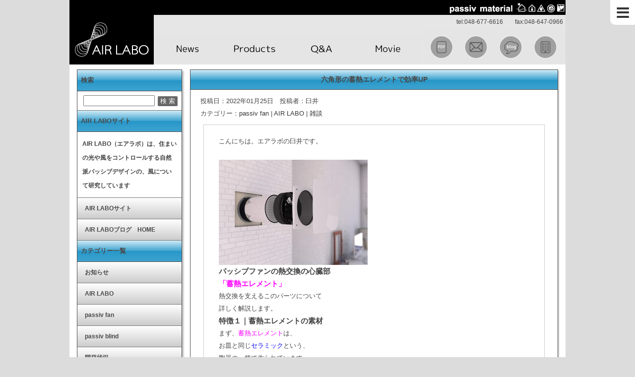

--- FILE ---
content_type: text/html; charset=UTF-8
request_url: https://air-labo.jp/blog/1741.html
body_size: 9771
content:

<!DOCTYPE html PUBLIC "-//W3C//DTD XHTML 1.0 Transitional//EN" "https://www.w3.org/TR/xhtml1/DTD/xhtml1-transitional.dtd">
<html xmlns="https://www.w3.org/1999/xhtml" lang="ja">

<head profile="https://gmpg.org/xfn/11">

<!-- Google tag (gtag.js) -->
<script async src="https://www.googletagmanager.com/gtag/js?id=G-JGF1WDHQEC"></script>
<script>
  window.dataLayer = window.dataLayer || [];
  function gtag(){dataLayer.push(arguments);}
  gtag('js', new Date());

  gtag('config', 'G-JGF1WDHQEC');
</script>

<!-- Global site tag (gtag.js) - Google Analytics -->
<script async src="https://www.googletagmanager.com/gtag/js?id=UA-15768058-12"></script>
<script>
  window.dataLayer = window.dataLayer || [];
  function gtag(){dataLayer.push(arguments);}
  gtag('js', new Date());

  gtag('config', 'UA-15768058-12');
</script>

<meta name='robots' content='max-image-preview:large' />
	<style>img:is([sizes="auto" i], [sizes^="auto," i]) { contain-intrinsic-size: 3000px 1500px }</style>
	<link rel='dns-prefetch' href='//challenges.cloudflare.com' />
<link rel="alternate" type="application/rss+xml" title="AIR LABO blog &raquo; 六角形の蓄熱エレメントで効率UP のコメントのフィード" href="//air-labo.jp/blog/1741.html/feed" />
<script type="text/javascript">
/* <![CDATA[ */
window._wpemojiSettings = {"baseUrl":"https:\/\/s.w.org\/images\/core\/emoji\/16.0.1\/72x72\/","ext":".png","svgUrl":"https:\/\/s.w.org\/images\/core\/emoji\/16.0.1\/svg\/","svgExt":".svg","source":{"concatemoji":"https:\/\/air-labo.jp\/blog\/wp-includes\/js\/wp-emoji-release.min.js?ver=6.8.3"}};
/*! This file is auto-generated */
!function(s,n){var o,i,e;function c(e){try{var t={supportTests:e,timestamp:(new Date).valueOf()};sessionStorage.setItem(o,JSON.stringify(t))}catch(e){}}function p(e,t,n){e.clearRect(0,0,e.canvas.width,e.canvas.height),e.fillText(t,0,0);var t=new Uint32Array(e.getImageData(0,0,e.canvas.width,e.canvas.height).data),a=(e.clearRect(0,0,e.canvas.width,e.canvas.height),e.fillText(n,0,0),new Uint32Array(e.getImageData(0,0,e.canvas.width,e.canvas.height).data));return t.every(function(e,t){return e===a[t]})}function u(e,t){e.clearRect(0,0,e.canvas.width,e.canvas.height),e.fillText(t,0,0);for(var n=e.getImageData(16,16,1,1),a=0;a<n.data.length;a++)if(0!==n.data[a])return!1;return!0}function f(e,t,n,a){switch(t){case"flag":return n(e,"\ud83c\udff3\ufe0f\u200d\u26a7\ufe0f","\ud83c\udff3\ufe0f\u200b\u26a7\ufe0f")?!1:!n(e,"\ud83c\udde8\ud83c\uddf6","\ud83c\udde8\u200b\ud83c\uddf6")&&!n(e,"\ud83c\udff4\udb40\udc67\udb40\udc62\udb40\udc65\udb40\udc6e\udb40\udc67\udb40\udc7f","\ud83c\udff4\u200b\udb40\udc67\u200b\udb40\udc62\u200b\udb40\udc65\u200b\udb40\udc6e\u200b\udb40\udc67\u200b\udb40\udc7f");case"emoji":return!a(e,"\ud83e\udedf")}return!1}function g(e,t,n,a){var r="undefined"!=typeof WorkerGlobalScope&&self instanceof WorkerGlobalScope?new OffscreenCanvas(300,150):s.createElement("canvas"),o=r.getContext("2d",{willReadFrequently:!0}),i=(o.textBaseline="top",o.font="600 32px Arial",{});return e.forEach(function(e){i[e]=t(o,e,n,a)}),i}function t(e){var t=s.createElement("script");t.src=e,t.defer=!0,s.head.appendChild(t)}"undefined"!=typeof Promise&&(o="wpEmojiSettingsSupports",i=["flag","emoji"],n.supports={everything:!0,everythingExceptFlag:!0},e=new Promise(function(e){s.addEventListener("DOMContentLoaded",e,{once:!0})}),new Promise(function(t){var n=function(){try{var e=JSON.parse(sessionStorage.getItem(o));if("object"==typeof e&&"number"==typeof e.timestamp&&(new Date).valueOf()<e.timestamp+604800&&"object"==typeof e.supportTests)return e.supportTests}catch(e){}return null}();if(!n){if("undefined"!=typeof Worker&&"undefined"!=typeof OffscreenCanvas&&"undefined"!=typeof URL&&URL.createObjectURL&&"undefined"!=typeof Blob)try{var e="postMessage("+g.toString()+"("+[JSON.stringify(i),f.toString(),p.toString(),u.toString()].join(",")+"));",a=new Blob([e],{type:"text/javascript"}),r=new Worker(URL.createObjectURL(a),{name:"wpTestEmojiSupports"});return void(r.onmessage=function(e){c(n=e.data),r.terminate(),t(n)})}catch(e){}c(n=g(i,f,p,u))}t(n)}).then(function(e){for(var t in e)n.supports[t]=e[t],n.supports.everything=n.supports.everything&&n.supports[t],"flag"!==t&&(n.supports.everythingExceptFlag=n.supports.everythingExceptFlag&&n.supports[t]);n.supports.everythingExceptFlag=n.supports.everythingExceptFlag&&!n.supports.flag,n.DOMReady=!1,n.readyCallback=function(){n.DOMReady=!0}}).then(function(){return e}).then(function(){var e;n.supports.everything||(n.readyCallback(),(e=n.source||{}).concatemoji?t(e.concatemoji):e.wpemoji&&e.twemoji&&(t(e.twemoji),t(e.wpemoji)))}))}((window,document),window._wpemojiSettings);
/* ]]> */
</script>
<style id='wp-emoji-styles-inline-css' type='text/css'>

	img.wp-smiley, img.emoji {
		display: inline !important;
		border: none !important;
		box-shadow: none !important;
		height: 1em !important;
		width: 1em !important;
		margin: 0 0.07em !important;
		vertical-align: -0.1em !important;
		background: none !important;
		padding: 0 !important;
	}
</style>
<link rel='stylesheet' id='wp-block-library-css' href='//air-labo.jp/blog/wp-includes/css/dist/block-library/style.min.css?ver=6.8.3' type='text/css' media='all' />
<style id='wp-block-library-inline-css' type='text/css'>
.has-text-align-justify{text-align:justify;}
</style>
<style id='classic-theme-styles-inline-css' type='text/css'>
/*! This file is auto-generated */
.wp-block-button__link{color:#fff;background-color:#32373c;border-radius:9999px;box-shadow:none;text-decoration:none;padding:calc(.667em + 2px) calc(1.333em + 2px);font-size:1.125em}.wp-block-file__button{background:#32373c;color:#fff;text-decoration:none}
</style>
<link rel='stylesheet' id='mediaelement-css' href='//air-labo.jp/blog/wp-includes/js/mediaelement/mediaelementplayer-legacy.min.css?ver=4.2.17' type='text/css' media='all' />
<link rel='stylesheet' id='wp-mediaelement-css' href='//air-labo.jp/blog/wp-includes/js/mediaelement/wp-mediaelement.min.css?ver=6.8.3' type='text/css' media='all' />
<style id='global-styles-inline-css' type='text/css'>
:root{--wp--preset--aspect-ratio--square: 1;--wp--preset--aspect-ratio--4-3: 4/3;--wp--preset--aspect-ratio--3-4: 3/4;--wp--preset--aspect-ratio--3-2: 3/2;--wp--preset--aspect-ratio--2-3: 2/3;--wp--preset--aspect-ratio--16-9: 16/9;--wp--preset--aspect-ratio--9-16: 9/16;--wp--preset--color--black: #000000;--wp--preset--color--cyan-bluish-gray: #abb8c3;--wp--preset--color--white: #ffffff;--wp--preset--color--pale-pink: #f78da7;--wp--preset--color--vivid-red: #cf2e2e;--wp--preset--color--luminous-vivid-orange: #ff6900;--wp--preset--color--luminous-vivid-amber: #fcb900;--wp--preset--color--light-green-cyan: #7bdcb5;--wp--preset--color--vivid-green-cyan: #00d084;--wp--preset--color--pale-cyan-blue: #8ed1fc;--wp--preset--color--vivid-cyan-blue: #0693e3;--wp--preset--color--vivid-purple: #9b51e0;--wp--preset--gradient--vivid-cyan-blue-to-vivid-purple: linear-gradient(135deg,rgba(6,147,227,1) 0%,rgb(155,81,224) 100%);--wp--preset--gradient--light-green-cyan-to-vivid-green-cyan: linear-gradient(135deg,rgb(122,220,180) 0%,rgb(0,208,130) 100%);--wp--preset--gradient--luminous-vivid-amber-to-luminous-vivid-orange: linear-gradient(135deg,rgba(252,185,0,1) 0%,rgba(255,105,0,1) 100%);--wp--preset--gradient--luminous-vivid-orange-to-vivid-red: linear-gradient(135deg,rgba(255,105,0,1) 0%,rgb(207,46,46) 100%);--wp--preset--gradient--very-light-gray-to-cyan-bluish-gray: linear-gradient(135deg,rgb(238,238,238) 0%,rgb(169,184,195) 100%);--wp--preset--gradient--cool-to-warm-spectrum: linear-gradient(135deg,rgb(74,234,220) 0%,rgb(151,120,209) 20%,rgb(207,42,186) 40%,rgb(238,44,130) 60%,rgb(251,105,98) 80%,rgb(254,248,76) 100%);--wp--preset--gradient--blush-light-purple: linear-gradient(135deg,rgb(255,206,236) 0%,rgb(152,150,240) 100%);--wp--preset--gradient--blush-bordeaux: linear-gradient(135deg,rgb(254,205,165) 0%,rgb(254,45,45) 50%,rgb(107,0,62) 100%);--wp--preset--gradient--luminous-dusk: linear-gradient(135deg,rgb(255,203,112) 0%,rgb(199,81,192) 50%,rgb(65,88,208) 100%);--wp--preset--gradient--pale-ocean: linear-gradient(135deg,rgb(255,245,203) 0%,rgb(182,227,212) 50%,rgb(51,167,181) 100%);--wp--preset--gradient--electric-grass: linear-gradient(135deg,rgb(202,248,128) 0%,rgb(113,206,126) 100%);--wp--preset--gradient--midnight: linear-gradient(135deg,rgb(2,3,129) 0%,rgb(40,116,252) 100%);--wp--preset--font-size--small: 13px;--wp--preset--font-size--medium: 20px;--wp--preset--font-size--large: 36px;--wp--preset--font-size--x-large: 42px;--wp--preset--spacing--20: 0.44rem;--wp--preset--spacing--30: 0.67rem;--wp--preset--spacing--40: 1rem;--wp--preset--spacing--50: 1.5rem;--wp--preset--spacing--60: 2.25rem;--wp--preset--spacing--70: 3.38rem;--wp--preset--spacing--80: 5.06rem;--wp--preset--shadow--natural: 6px 6px 9px rgba(0, 0, 0, 0.2);--wp--preset--shadow--deep: 12px 12px 50px rgba(0, 0, 0, 0.4);--wp--preset--shadow--sharp: 6px 6px 0px rgba(0, 0, 0, 0.2);--wp--preset--shadow--outlined: 6px 6px 0px -3px rgba(255, 255, 255, 1), 6px 6px rgba(0, 0, 0, 1);--wp--preset--shadow--crisp: 6px 6px 0px rgba(0, 0, 0, 1);}:where(.is-layout-flex){gap: 0.5em;}:where(.is-layout-grid){gap: 0.5em;}body .is-layout-flex{display: flex;}.is-layout-flex{flex-wrap: wrap;align-items: center;}.is-layout-flex > :is(*, div){margin: 0;}body .is-layout-grid{display: grid;}.is-layout-grid > :is(*, div){margin: 0;}:where(.wp-block-columns.is-layout-flex){gap: 2em;}:where(.wp-block-columns.is-layout-grid){gap: 2em;}:where(.wp-block-post-template.is-layout-flex){gap: 1.25em;}:where(.wp-block-post-template.is-layout-grid){gap: 1.25em;}.has-black-color{color: var(--wp--preset--color--black) !important;}.has-cyan-bluish-gray-color{color: var(--wp--preset--color--cyan-bluish-gray) !important;}.has-white-color{color: var(--wp--preset--color--white) !important;}.has-pale-pink-color{color: var(--wp--preset--color--pale-pink) !important;}.has-vivid-red-color{color: var(--wp--preset--color--vivid-red) !important;}.has-luminous-vivid-orange-color{color: var(--wp--preset--color--luminous-vivid-orange) !important;}.has-luminous-vivid-amber-color{color: var(--wp--preset--color--luminous-vivid-amber) !important;}.has-light-green-cyan-color{color: var(--wp--preset--color--light-green-cyan) !important;}.has-vivid-green-cyan-color{color: var(--wp--preset--color--vivid-green-cyan) !important;}.has-pale-cyan-blue-color{color: var(--wp--preset--color--pale-cyan-blue) !important;}.has-vivid-cyan-blue-color{color: var(--wp--preset--color--vivid-cyan-blue) !important;}.has-vivid-purple-color{color: var(--wp--preset--color--vivid-purple) !important;}.has-black-background-color{background-color: var(--wp--preset--color--black) !important;}.has-cyan-bluish-gray-background-color{background-color: var(--wp--preset--color--cyan-bluish-gray) !important;}.has-white-background-color{background-color: var(--wp--preset--color--white) !important;}.has-pale-pink-background-color{background-color: var(--wp--preset--color--pale-pink) !important;}.has-vivid-red-background-color{background-color: var(--wp--preset--color--vivid-red) !important;}.has-luminous-vivid-orange-background-color{background-color: var(--wp--preset--color--luminous-vivid-orange) !important;}.has-luminous-vivid-amber-background-color{background-color: var(--wp--preset--color--luminous-vivid-amber) !important;}.has-light-green-cyan-background-color{background-color: var(--wp--preset--color--light-green-cyan) !important;}.has-vivid-green-cyan-background-color{background-color: var(--wp--preset--color--vivid-green-cyan) !important;}.has-pale-cyan-blue-background-color{background-color: var(--wp--preset--color--pale-cyan-blue) !important;}.has-vivid-cyan-blue-background-color{background-color: var(--wp--preset--color--vivid-cyan-blue) !important;}.has-vivid-purple-background-color{background-color: var(--wp--preset--color--vivid-purple) !important;}.has-black-border-color{border-color: var(--wp--preset--color--black) !important;}.has-cyan-bluish-gray-border-color{border-color: var(--wp--preset--color--cyan-bluish-gray) !important;}.has-white-border-color{border-color: var(--wp--preset--color--white) !important;}.has-pale-pink-border-color{border-color: var(--wp--preset--color--pale-pink) !important;}.has-vivid-red-border-color{border-color: var(--wp--preset--color--vivid-red) !important;}.has-luminous-vivid-orange-border-color{border-color: var(--wp--preset--color--luminous-vivid-orange) !important;}.has-luminous-vivid-amber-border-color{border-color: var(--wp--preset--color--luminous-vivid-amber) !important;}.has-light-green-cyan-border-color{border-color: var(--wp--preset--color--light-green-cyan) !important;}.has-vivid-green-cyan-border-color{border-color: var(--wp--preset--color--vivid-green-cyan) !important;}.has-pale-cyan-blue-border-color{border-color: var(--wp--preset--color--pale-cyan-blue) !important;}.has-vivid-cyan-blue-border-color{border-color: var(--wp--preset--color--vivid-cyan-blue) !important;}.has-vivid-purple-border-color{border-color: var(--wp--preset--color--vivid-purple) !important;}.has-vivid-cyan-blue-to-vivid-purple-gradient-background{background: var(--wp--preset--gradient--vivid-cyan-blue-to-vivid-purple) !important;}.has-light-green-cyan-to-vivid-green-cyan-gradient-background{background: var(--wp--preset--gradient--light-green-cyan-to-vivid-green-cyan) !important;}.has-luminous-vivid-amber-to-luminous-vivid-orange-gradient-background{background: var(--wp--preset--gradient--luminous-vivid-amber-to-luminous-vivid-orange) !important;}.has-luminous-vivid-orange-to-vivid-red-gradient-background{background: var(--wp--preset--gradient--luminous-vivid-orange-to-vivid-red) !important;}.has-very-light-gray-to-cyan-bluish-gray-gradient-background{background: var(--wp--preset--gradient--very-light-gray-to-cyan-bluish-gray) !important;}.has-cool-to-warm-spectrum-gradient-background{background: var(--wp--preset--gradient--cool-to-warm-spectrum) !important;}.has-blush-light-purple-gradient-background{background: var(--wp--preset--gradient--blush-light-purple) !important;}.has-blush-bordeaux-gradient-background{background: var(--wp--preset--gradient--blush-bordeaux) !important;}.has-luminous-dusk-gradient-background{background: var(--wp--preset--gradient--luminous-dusk) !important;}.has-pale-ocean-gradient-background{background: var(--wp--preset--gradient--pale-ocean) !important;}.has-electric-grass-gradient-background{background: var(--wp--preset--gradient--electric-grass) !important;}.has-midnight-gradient-background{background: var(--wp--preset--gradient--midnight) !important;}.has-small-font-size{font-size: var(--wp--preset--font-size--small) !important;}.has-medium-font-size{font-size: var(--wp--preset--font-size--medium) !important;}.has-large-font-size{font-size: var(--wp--preset--font-size--large) !important;}.has-x-large-font-size{font-size: var(--wp--preset--font-size--x-large) !important;}
:where(.wp-block-post-template.is-layout-flex){gap: 1.25em;}:where(.wp-block-post-template.is-layout-grid){gap: 1.25em;}
:where(.wp-block-columns.is-layout-flex){gap: 2em;}:where(.wp-block-columns.is-layout-grid){gap: 2em;}
:root :where(.wp-block-pullquote){font-size: 1.5em;line-height: 1.6;}
</style>
<link rel='stylesheet' id='contact-form-7-css' href='//air-labo.jp/blog/wp-content/plugins/contact-form-7/includes/css/styles.css?ver=6.1.2' type='text/css' media='all' />
<link rel='stylesheet' id='social-logos-css' href='//air-labo.jp/blog/wp-content/plugins/jetpack/_inc/social-logos/social-logos.min.css?ver=10.4.2' type='text/css' media='all' />
<link rel='stylesheet' id='jetpack_css-css' href='//air-labo.jp/blog/wp-content/plugins/jetpack/css/jetpack.css?ver=10.4.2' type='text/css' media='all' />
<link rel="//api.w.org/" href="//air-labo.jp/blog/wp-json/" /><link rel="alternate" title="JSON" type="application/json" href="//air-labo.jp/blog/wp-json/wp/v2/posts/1741" /><link rel="EditURI" type="application/rsd+xml" title="RSD" href="//air-labo.jp/blog/xmlrpc.php?rsd" />
<meta name="generator" content="WordPress 6.8.3" />
<link rel="canonical" href="//air-labo.jp/blog/1741.html" />
<link rel='shortlink' href='//air-labo.jp/blog/?p=1741' />
<link rel="alternate" title="oEmbed (JSON)" type="application/json+oembed" href="//air-labo.jp/blog/wp-json/oembed/1.0/embed?url=https%3A%2F%2Fair-labo.jp%2Fblog%2F1741.html" />
<link rel="alternate" title="oEmbed (XML)" type="text/xml+oembed" href="//air-labo.jp/blog/wp-json/oembed/1.0/embed?url=https%3A%2F%2Fair-labo.jp%2Fblog%2F1741.html&#038;format=xml" />
<style type="text/css">.recentcomments a{display:inline !important;padding:0 !important;margin:0 !important;}</style><style type="text/css">.broken_link, a.broken_link {
	text-decoration: line-through;
}</style>
<!-- Jetpack Open Graph Tags -->
<meta property="og:type" content="article" />
<meta property="og:title" content="六角形の蓄熱エレメントで効率UP" />
<meta property="og:url" content="//air-labo.jp/blog/1741.html" />
<meta property="og:description" content="こんにちは。エアラボの臼井です。 &nbsp; パッシブファンの熱交換の心臓部 「蓄熱エレメント」 熱交換を支&hellip;" />
<meta property="article:published_time" content="2022-01-25T01:00:52+00:00" />
<meta property="article:modified_time" content="2022-01-24T15:45:44+00:00" />
<meta property="og:site_name" content="AIR LABO blog" />
<meta property="og:image" content="//air-labo.jp/blog/wp-content/uploads/2021/12/TOP_maintenance_passivFan-300x212.jpg" />
<meta property="og:image:width" content="300" />
<meta property="og:image:height" content="212" />
<meta property="og:image:alt" content="" />
<meta property="og:locale" content="ja_JP" />
<meta name="twitter:text:title" content="六角形の蓄熱エレメントで効率UP" />
<meta name="twitter:image" content="//air-labo.jp/blog/wp-content/uploads/2021/12/TOP_maintenance_passivFan-300x212.jpg?w=640" />
<meta name="twitter:card" content="summary_large_image" />

<!-- End Jetpack Open Graph Tags -->

<meta http-equiv="Content-Type" content="text/html; charset=UTF-8" />	
<meta name="viewport" content="width=device-width, initial-scale=1.0" />
<meta name="referrer" content="no-referrer-when-downgrade"/>


<title>六角形の蓄熱エレメントで効率UP | AIR LABO blog</title>
<meta property="og:title" content="六角形の蓄熱エレメントで効率UP | AIR LABO blog" /> 
<meta property="og:description" content="こんにちは。エアラボの臼井です。

&nbsp;


パッシブファンの熱交換の心臓部
「蓄熱エレメント」
熱交換を支えるこのパーツについて

詳しく解説します。

特徴１｜蓄熱エ" /> 
<meta name="description" content="こんにちは。エアラボの臼井です。

&nbsp;


パッシブファンの熱交換の心臓部
「蓄熱エレメント」
熱交換を支えるこのパーツについて

詳しく解説します。

特徴１｜蓄熱エ" />
<meta name="keyword" content="passiv fan,AIR LABO,雑談,外商二課 臼井" />


<meta property="og:site_name" content="AIR LABO blog" />
<meta property="og:url" content="https://air-labo.jp/blog/1741.html" />
<meta property="og:type" content="article" />
<meta property="og:locale" content="ja_JP" />

<link rel="pingback" href="https://air-labo.jp/blog/xmlrpc.php" />
<link rel="stylesheet" href="https://air-labo.jp/blog/wp-content/themes/airlabo_blog/style.css" type="text/css" />
<link rel="stylesheet" href="https://air-labo.jp/blog/wp-content/themes/airlabo_blog/style-contents.css" type="text/css" />


<!-- google+ -->
<script src="https://apis.google.com/js/platform.js" async defer>
  {lang: 'ja'}
</script>

</head>

<body>
<a name="top"></a>
<div id="all" class="clearfix">

<!--header-->
<div id="header" class="clearfix">
<div class="top">
<div class="logo1" title="AIR LABO（エアラボ）は、住まいの光や風をコントロールする自然派パッシブデザインの、風について研究しています。"><h1>【AIR LABO】は熱交換換気システム・外付けブラインドで省エネ、自然派パッシブデザインを実現します</h1></div>

<div class="top-menu clearfix">

<div class="left">
<a href="https://air-labo.jp/" title="AIR LABO（エアラボ）"></a>
</div>

<div class="center">
<ul class="clearfix">
<li class="h-menu-1" title="ニュース"><a href="https://air-labo.jp/index.html#news"></a></li>
<li class="h-menu-2" title="Products"><a href="https://air-labo.jp/products/passiv-fan.html"></a></li>
<li class="h-menu-3" title="Q&A"><a href="https://air-labo.jp/qa/qa.html"></a></li>
<li class="h-menu-4" title="movie"><a href="https://air-labo.jp/movie/movie.html"></a></li>

</ul>
</div>

<div class="right">
<div class="tel clearfix">tel:048-677-6616　　fax:048-647-0966</div>
<ul class="clearfix">
<li class="h-menu-1r" title="カタログダウンロード"><a href="https://air-labo.jp/blog/dl"></a></li>
<li class="h-menu-2r" title="問合せ"><a href="https://air-labo.jp/blog/form1?refererurl=https://air-labo.jp/blog/1741.html"></a></li>
<li class="h-menu-3r" title="ブログ"><a href="https://air-labo.jp/blog/"></a></li>
<li class="h-menu-4r" title="会社概要"><a href="https://air-labo.jp/about/company.html"></a></li>
</ul>
</div>
</div>
</div>

<!--end header--></div>



<div id="contents" class="clearfix">

<div id="post">

<div class="main clearfix">

<h2 class="post-title"><span>六角形の蓄熱エレメントで効率UP</span></h2>
<div class="post-info">投稿日：2022年01月25日　投稿者：臼井<br>
カテゴリー：<a href="https://air-labo.jp/blog/category/air-labo/passiv-fan" rel="category tag">passiv fan</a> | <a href="https://air-labo.jp/blog/category/air-labo" rel="category tag">AIR LABO</a> | <a href="https://air-labo.jp/blog/category/etc" rel="category tag">雑談</a><br />
</div>

<div class="post-text">
<div class="text-box clearfix">
<p>こんにちは。エアラボの臼井です。</p>
<p>&nbsp;</p>
<p><a href="https://air-labo.jp/blog/wp-content/uploads/2021/12/TOP_maintenance_passivFan.jpg"><img fetchpriority="high" decoding="async" class="alignnone size-medium wp-image-1727" src="https://air-labo.jp/blog/wp-content/uploads/2021/12/TOP_maintenance_passivFan-300x212.jpg" alt="" width="300" height="212" srcset="https://air-labo.jp/blog/wp-content/uploads/2021/12/TOP_maintenance_passivFan-300x212.jpg 300w, https://air-labo.jp/blog/wp-content/uploads/2021/12/TOP_maintenance_passivFan-768x543.jpg 768w, https://air-labo.jp/blog/wp-content/uploads/2021/12/TOP_maintenance_passivFan.jpg 1024w" sizes="(max-width: 300px) 100vw, 300px" /></a></p>
<h3>パッシブファンの熱交換の心臓部</h3>
<h3><span style="color: #ff00ff"><strong>「蓄熱エレメント」</strong></span></h3>
<p>熱交換を支えるこのパーツについて</p>
<p>詳しく解説します。</p>
<h3></h3>
<h3>特徴１｜蓄熱エレメントの素材</h3>
<p>まず、<span style="color: #ff00ff">蓄熱エレメント</span>は、</p>
<p>お皿と同じ<span style="color: #0000ff">セラミック</span>という、</p>
<p>陶器の一種で作られています。</p>
<p><a href="https://air-labo.jp/blog/wp-content/uploads/2022/01/air-labo_hex02.png"><img decoding="async" class="alignnone size-full wp-image-1743" src="https://air-labo.jp/blog/wp-content/uploads/2022/01/air-labo_hex02.png" alt="" width="222" height="186" /></a></p>
<p>その為、<span style="color: #ff00ff"><strong>水に浸して丸洗いできる！</strong></span></p>
<p>という利点があります。</p>
<p>&nbsp;</p>
<p>▽▽▽蓄熱エレメント水洗いの様子▽▽▽</p>
<p><iframe title="ダクトレス熱交換換気システム passiv Fan ｜ メンテナンス" width="1100" height="619" src="https://www.youtube.com/embed/ap3WLGhn_Y8?feature=oembed" frameborder="0" allow="accelerometer; autoplay; clipboard-write; encrypted-media; gyroscope; picture-in-picture" allowfullscreen></iframe></p>
<p>&nbsp;</p>
<p><span style="text-decoration: underline"><strong>一般的な</strong><strong>熱交換素子</strong></span>の素材は、</p>
<p><span style="text-decoration: underline"><strong>紙製</strong></span>ですから、</p>
<p>水洗いはできませんし、</p>
<p>寿命が来たら、交換するしかありません。</p>
<p>&nbsp;</p>
<p>セラミック製の蓄熱エレメントは、</p>
<p>割らない限り、</p>
<p><span style="color: #ff00ff"><strong>永久に使えるという利点</strong></span>もあります！</p>
<p>&nbsp;</p>
<p>&nbsp;</p>
<h3><strong>特徴2｜ハニカム構造で頑丈！</strong></h3>
<p>&nbsp;</p>
<p>お皿と同じで高い所から落とすとパリーンと</p>
<p>割れてしまうのではないかと心配される方も</p>
<p>いらっしゃると思いますが、</p>
<p><span style="color: #ff00ff"><strong>実は、そう簡単に割れません。</strong></span></p>
<p>&nbsp;</p>
<p>蓄熱エレメントの全体が</p>
<p><span style="text-decoration: underline"><strong>衝撃から守る保護用のスポンジ</strong></span>で覆われ、</p>
<p>外から内へ伝わる衝撃を吸収します。</p>
<p>&nbsp;</p>
<p>過去に何万個と出荷しており、</p>
<p>中には輸送中に欠けてしまうものもありますが、</p>
<p><span style="color: #ff00ff"><strong>完全に割れてしまったものはありません。</strong></span></p>
<p>&nbsp;</p>
<p>私も掃除で引っ張り出した時に</p>
<p>落としてしまった事がありますが、</p>
<p>割れて使えなくなった事は1度もありません。</p>
<p>&nbsp;</p>
<p><a href="https://air-labo.jp/blog/wp-content/uploads/2021/12/05_maintenance_passivFan.jpg"><img loading="lazy" decoding="async" class="alignnone size-medium wp-image-1731" src="https://air-labo.jp/blog/wp-content/uploads/2021/12/05_maintenance_passivFan-223x300.jpg" alt="" width="223" height="300" srcset="https://air-labo.jp/blog/wp-content/uploads/2021/12/05_maintenance_passivFan-223x300.jpg 223w, https://air-labo.jp/blog/wp-content/uploads/2021/12/05_maintenance_passivFan.jpg 360w" sizes="auto, (max-width: 223px) 100vw, 223px" /></a> <a href="https://air-labo.jp/blog/wp-content/uploads/2021/12/06_maintenance_passivFan.jpg"><img loading="lazy" decoding="async" class="alignnone size-medium wp-image-1732" src="https://air-labo.jp/blog/wp-content/uploads/2021/12/06_maintenance_passivFan-224x300.jpg" alt="" width="224" height="300" srcset="https://air-labo.jp/blog/wp-content/uploads/2021/12/06_maintenance_passivFan-224x300.jpg 224w, https://air-labo.jp/blog/wp-content/uploads/2021/12/06_maintenance_passivFan.jpg 363w" sizes="auto, (max-width: 224px) 100vw, 224px" /></a></p>
<p>&nbsp;</p>
<h3>特徴3｜六角断面で熱を素早く伝え、換気効率UP</h3>
<p>&nbsp;</p>
<p>旧仕様の蓄熱エレメントは、</p>
<p>上の写真のとおり四角い断面でした。</p>
<p>&nbsp;</p>
<p>ですが、現在のパッシブファンは</p>
<p>下図のような<span style="text-decoration: underline"><strong>6角断面</strong></span>のものを採用しています。</p>
<p>&nbsp;</p>
<div id="attachment_1742" style="width: 310px" class="wp-caption alignnone"><a href="https://air-labo.jp/blog/wp-content/uploads/2022/01/air-labo_hex01.png"><img loading="lazy" decoding="async" aria-describedby="caption-attachment-1742" class="wp-image-1742 size-medium" src="https://air-labo.jp/blog/wp-content/uploads/2022/01/air-labo_hex01-300x126.png" alt="左図：旧仕様の正方形断面構造　右図：現行仕様の六角断面構造" width="300" height="126" srcset="https://air-labo.jp/blog/wp-content/uploads/2022/01/air-labo_hex01-300x126.png 300w, https://air-labo.jp/blog/wp-content/uploads/2022/01/air-labo_hex01-768x323.png 768w, https://air-labo.jp/blog/wp-content/uploads/2022/01/air-labo_hex01.png 796w" sizes="auto, (max-width: 300px) 100vw, 300px" /></a><p id="caption-attachment-1742" class="wp-caption-text">左図：旧仕様の正方形断面構造　右図：現行仕様の六角断面構造</p></div>
<p>&nbsp;</p>
<p>蓄熱エレメントの内部を空気が通り抜ける時に、</p>
<p><span style="color: #ff00ff">空気が触れる面積が大きい</span>方が、</p>
<p>熱の伝わりは良くになります。</p>
<p>&nbsp;</p>
<p>また、断面も丸に近い方が、</p>
<p><span style="color: #ff00ff">空気の抵抗も少なく</span>なりますから</p>
<p>風量のUPが期待できます。</p>
<p>&nbsp;</p>
<p>その為、従来の正方形断面よりも、</p>
<p>六角の方が、温度効率も、</p>
<p>風量も改善されているのです。</p>
<p>&nbsp;</p>
<p>&nbsp;</p>
<p>以上が、蓄熱エレメントの特徴です。</p>
<p>&nbsp;</p>
<p>従来の第一種換気システムにはない</p>
<p><span style="color: #ff00ff">セラミック製</span>のハニカム構造の素子は、</p>
<p>ユニークな方法で換気する</p>
<h4><span style="text-decoration: underline"><strong><span style="color: #ff00ff;text-decoration: underline">交互給排型熱交換換気システムの最大の特徴</span></strong></span>です。</h4>
<p>&nbsp;</p>
<p>passiv Fan（パッシブファン）の蓄熱エレメントには、</p>
<p>長さ125㎜と、長さ150㎜の<strong><span style="text-decoration: underline">2種類のサイズ</span></strong>を用意しております。</p>
<p>&nbsp;</p>
<p><span style="color: #0000ff"><strong>リフォーム、新築</strong></span>等、</p>
<p>使用される建築の外壁構造や、使用用途によって、</p>
<p>柔軟な使い分けができるように、</p>
<p>数種類のパーツを持って、</p>
<p>カスタマイズが可能な換気システムとなっております。</p>
<p>&nbsp;</p>
<p>是非、お気軽にお問い合わせくださいませ。</p>
<p>&nbsp;</p>
<p>エアラボ　臼井</p>
<p>—————————————————————————————————————————-</p>
<p>エアラボはpassiv Fan（パッシブファン）のメーカーです。</p>
<p>私たちのブログでは住まいの</p>
<p>空気質・温熱環境・換気・空調に関する情報を発信しています！</p>
<p><a href="https://air-labo.jp/">ホームページ</a>も是非ご覧ください♪</p>
<p>—————————————————————————————————————————-</p>
<p>〇商品、ブログに関するお問合せ先</p>
<p>TEL：048-677-6616　｜　FAX：048-647-0966</p>
<p>メールでのお問い合わせは<a href="https://ok-kenzai.sakura.ne.jp/ssl/air-labo/contact.html" class="broken_link">こちら</a>！</p>
</div>
</div><!-- post-text end -->

<a href="https://air-labo.jp/blog/form1?refererurl=https://air-labo.jp/blog/1741.html" class="form">お問い合わせはこちら</a>

<div class="post-text clearfix">
<div class="sharedaddy sd-sharing-enabled"><div class="robots-nocontent sd-block sd-social sd-social-icon-text sd-sharing"><h3 class="sd-title">SNS共有:</h3><div class="sd-content"><ul><li class="share-facebook"><a rel="nofollow noopener noreferrer" data-shared="sharing-facebook-1741" class="share-facebook sd-button share-icon" href="https://air-labo.jp/blog/1741.html?share=facebook" target="_blank" title="Facebook で共有するにはクリックしてください"><span>Facebook</span></a></li><li class="share-twitter"><a rel="nofollow noopener noreferrer" data-shared="sharing-twitter-1741" class="share-twitter sd-button share-icon" href="https://air-labo.jp/blog/1741.html?share=twitter" target="_blank" title="クリックして Twitter で共有"><span>Twitter</span></a></li><li class="share-pinterest"><a rel="nofollow noopener noreferrer" data-shared="sharing-pinterest-1741" class="share-pinterest sd-button share-icon" href="https://air-labo.jp/blog/1741.html?share=pinterest" target="_blank" title="クリックして Pinterest で共有"><span>Pinterest</span></a></li><li class="share-linkedin"><a rel="nofollow noopener noreferrer" data-shared="sharing-linkedin-1741" class="share-linkedin sd-button share-icon" href="https://air-labo.jp/blog/1741.html?share=linkedin" target="_blank" title="クリックして LinkedIn で共有"><span>LinkedIn</span></a></li><li class="share-end"></li></ul></div></div></div></div><!-- post-text end -->

<div class="post-info">
&laquo; <a href="https://air-labo.jp/blog/1758.html" rel="prev">熱交換素子の選び方について</a>　｜　<a href="https://air-labo.jp/blog/1746.html" rel="next">換気しながらPM2.5は防げるのか　passv Fan</a> &raquo;</div>

</div><!-- main end -->
</div><!-- post end -->
<input id="menu-cb" type="checkbox" value="off">
<label id="menu-icon" for="menu-cb">≡</label>
<label id="menu-background" for="menu-cb"></label>
<div id="ham-menu">

<div id="side">

<h2 class="side-title">検索</h2>
<ul class="side-in-menu">
<li><div class="searchbox">
<form method="get" action="https://air-labo.jp/blog">
<input type="text" name="s" id="s"><input type="submit" value="検 索">
</form>

</div><!-- searchbox end --></li>
</ul>

<h2 class="side-title">AIR LABOサイト</h2>
<ul class="side-in-menu">
<li style="padding:10px;">AIR LABO（エアラボ）は、住まいの光や風をコントロールする自然派パッシブデザインの、風について研究しています</li>
<li><a href="https://air-labo.jp/" target="_blank">AIR LABOサイト</a></li>
<li><a href="https://air-labo.jp/blog/">AIR LABOブログ　HOME</a></li>
</ul>

<div class="side-in-menu2">
<h2 class="side-title">カテゴリー一覧</h2>
<ul>
	<li class="cat-item cat-item-126"><a href="https://air-labo.jp/blog/category/info">お知らせ</a>
</li>
	<li class="cat-item cat-item-5"><a href="https://air-labo.jp/blog/category/air-labo">AIR LABO</a>
<ul class='children'>
	<li class="cat-item cat-item-7"><a href="https://air-labo.jp/blog/category/air-labo/passiv-fan">passiv fan</a>
</li>
	<li class="cat-item cat-item-6"><a href="https://air-labo.jp/blog/category/air-labo/passiv-blind">passiv blind</a>
</li>
	<li class="cat-item cat-item-3"><a href="https://air-labo.jp/blog/category/air-labo/kaihatu">開発状況</a>
</li>
</ul>
</li>
	<li class="cat-item cat-item-4"><a href="https://air-labo.jp/blog/category/business-log">営業日誌</a>
</li>
	<li class="cat-item cat-item-2"><a href="https://air-labo.jp/blog/category/jirei">施工事例</a>
</li>
</ul>
</div>

<h2 class="side-title">OK-DEPOTブログリンク</h2>
<ul class="side-in-menu">
<li><a href="https://www.ok-depot.jp/blog/" target="_blank">OK-DEPOT blog</a></li>
<li><a href="https://em-k.jp/blog/" target="_blank">EM珪藻土 blog</a></li>
<li><a href="https://em-shikkui.jp/blog/" target="_blank">EM漆喰 blog</a></li>
<li><a href="https://lohascoat.jp/blog/" target="_blank">LOHAS COAT blog</a></li>
<li><a href="https://em-cell.jp/blog/" target="_blank">EMセルロースファイバー blog</a></li>
<li><a href="https://lohasoil.jp/blog/" target="_blank">LOHAS OIL blog</a></li>
<li><a href="https://passiv-blind.jp/blog/" target="_blank">passiv blind blog</a></li>
<li><a href="https://passiv-window.jp/blog/" target="_blank">passiv window blog</a></li>
</ul>

<h2 class="side-title">OK-DEPOT建材サイトリンク</h2>
<ul class="side-in-menu">
<li><a href="https://em-k.jp/" target="_blank">EM珪藻土サイト</a></li>
<li><a href="https://em-shikkui.jp/index.html" target="_blank">EM漆喰サイト</a></li>
<li><a href="https://lohascoat.jp/" target="_blank">ロハスコートサイト</a></li>
<li><a href="https://lohasoil.jp/" target="_blank">LOHAS OILサイト</a></li>
<li><a href="https://em-cell.jp/" target="_blank">EMセルロースファイバーサイト</a></li>
<li><a href="https://passiv-blind.jp/" target="_blank">passiv blindサイト</a></li>
<li><a href="https://passiv-window.jp/" target="_blank">passiv windowサイト</a></li>
</ul>

<h2 class="side-title">AIR LABO blogお問い合わせ</h2>
<ul class="side-in-menu">
<li>
<a href="https://air-labo.jp/blog/form1?refererurl=https://air-labo.jp/blog/1741.html">お問い合わせはこちら</a>
</li>
</ul>

</div><!-- side end -->
</div><!-- ham end -->



</div><!-- contents end -->

<!-- analysis start -->
<input id="analysis_title" type="hidden" value="六角形の蓄熱エレメントで効率UP" />
<input id="analysis_owner" type="hidden" value="外商二課 臼井" />
<input id="analysis_date" type="hidden" value="2022-01-25 10:00:52" />

<script type="text/javascript" src="https://www.ok-depot.jp/analysis/analysis.js?q=1769351406"></script>
<!-- analysis end -->

<!--footer-->
<div id="footer"  class="clearfix">

<a href="https://www.ok-depot.jp/" target="_blank" class="footer-logo clearfix" title="住設・建材のOK-DEPOT"></a>
<div class="site-copy">
Copyright <a href="https://www.ok-depot.jp/">OK-DEPOT</a> All Rights Reserved.
</div>
</div>

</div><!-- all end -->

<script type="text/javascript">var Kairos3Tracker="okdepot";</script><script type="text/javascript" charset="utf-8" src="//c.k3r.jp"></script>

</body>
</html>




--- FILE ---
content_type: text/css
request_url: https://air-labo.jp/blog/wp-content/themes/airlabo_blog/style.css
body_size: 2843
content:
/*  
 * Theme Name: airlabo_blog
 * Author: OK-DEPOT
 * Author URI: https://air-labo.jp/blog
 * okdepot_t WordPress Theme, Copyright 2015 OK-DEPOT OKUTA co.,ltd
*/

/* 初期化 */

@charset "utf-8";

* { margin: 0; padding: 0; }
iframe { width: 100%; max-width: 100%; height: 400px; max-height: 400px; padding: 5px; display: block; }

@media screen and (max-width:768px){
img{
max-width: 96%;
height: auto;
width /***/:auto;
}
body{
background-color: #FFF!important;
font-size: 85%!important;
max-width: 100%;
}
iframe { height: 200px!important; max-height: 200px!important; }
#all {
width: 100%!important;
}
#header{
width: 100%!important;
height: auto!important;
}
#header .top{
width: 100%!important;
}
#header .top-menu{
width: 100%!important;
min-width: auto!important;
height: 100px!important;
}
#header .logo1{
width: 100%!important;
height: 30px;
background-size: contain;
background-image: url(img/top-logo-01a.gif);
background-repeat: no-repeat;
background-attachment: fixed;
background-position: right top;
}
#header h1{
display:none!important;
}
#header .top-menu .left{
width: 50%!important;
max-width: 180px!important;
height: 100px;
float: left;
background-image: url(img/top-logo-02.gif);
background-size: contain;
background-repeat: no-repeat;
background-color: #000;
}
#header .top-menu .left a{
width: 100%!important;
height: 100px;
display: block;
}
#header .top-menu .center{
width: 50%!important;
height: 100px!important;
float: left!important;
}
#header .top-menu .center ul{
width: 100%!important;
}
#header .top-menu .center ul li{
list-style: none;
width: 100%!important;
max-width: 135px!important;
height: 60px;
float: left!important;
}
#header .top-menu .center ul li a{
width: 100%!important;
max-width: 100%!important;
height: 60px!important;
display: block!important;
}
#header .top-menu .center .h-menu-1{
display:none!important;
}
#header .top-menu .center .h-menu-1 a{
display:none!important;
}
#header .top-menu .center .h-menu-2{
display:none!important;
}
#header .top-menu .center .h-menu-2 a{
display:none!important;
}
#header .top-menu .center .h-menu-3{
display:none!important;
}
#header .top-menu .center .h-menu-3 a{
display:none!important;
}
#header .top-menu .center .h-menu-4{
display:none!important;
}
#header .top-menu .center .h-menu-4 a{
display:none!important;
}
#header .top-menu .right{
display:none!important;
}
#footer{
margin-top: 10px!important;
width: 100%!important;
min-width: auto!important;
}
#footer .footer-a li{
display: none!important;}

#footer .footer-b li{
display: none!important;}

#footer .footer-logo{
width: 100%!important;
min-width: auto!important;
}
.footer-menu-in{
display: none!important;}

.side-box{
width: 230px!important;
}
#ham-menu {
    background-color: #fff; /*メニュー背景色*/
    box-sizing: border-box;
    height: 100%;
    padding: 10px 40px; /*メニュー内左右上下余白*/
    position: fixed;
    right: -300px; /*メニュー横幅 width と合わせる*/
    top: 0;
    transition: transform 0.3s linear 0s; /*0.3s はアニメーションにかかる時間*/
    width: 300px; /*メニュー横幅*/
    z-index: 1000;
    overflow:scroll;
}
#menu-background {
    background-color: #333; /*黒背景*/
    display: block;
    height: 100%;
    opacity: 0;
    position: fixed;
    right: 0;
    top: 0;
    transition: all 0.3s linear 0s; /*0.3s はアニメーションにかかる時間*/
    width: 100%;
    z-index: -1;
}
#menu-cb:checked ~ #ham-menu,
#menu-cb:checked ~ #menu-icon {
    transform: translate(-300px); /*メニュー本体横幅 width と合わせる*/
}

#menu-cb:checked ~ #menu-background {
    opacity: 0.5;
    z-index: 999;
}
#contents-in-menu a{
width: 90%!important;
}
}

#menu-icon {
    background-color: #fff; /*アイコン部分背景色*/
    border-radius: 0 0 0 10px; /*左下角丸*/
    color: #333; /*アイコン（フォント）色*/
    cursor: pointer;
    display: block;
    font-size: 50px; /*アイコン（フォント）サイズ*/
    height: 50px; /*アイコン縦高さ*/
    line-height: 50px; /*縦位置中央化*/
    position: fixed;
    right: 0;
    text-align: center;
    top: 0;
    width: 50px; /*アイコン横幅*/
    transition: all 0.3s linear 0s; /*0.3s はアニメーションにかかる時間*/
    z-index: 1000;
}
#menu-cb {
    display: none; /*チェックボックス本体は消しておく*/
}

body {
background-color: #dcdcdc;
font-family:Verdana, 'ヒラギノ角ゴ Pro W3','Hiragino Kaku Gothic Pro','メイリオ',Meiryo,'ＭＳ Ｐゴシック',sans-serif;
font-size: 90%;
color: #434343;
line-height: 200%;
line-break: strict;
word-break: nomal;
margin: 0; padding: 0;
-moz-transition: 0.3s linear;
-webkit-transition: 0.3s linear;
transition: 0.3s linear;
}

/* Link Color */

a {
color: #333;
text-decoration:none;
-moz-transition: 0.3s linear;
-webkit-transition: 0.3s linear;
transition: 0.3s linear;
}
a:hover {
color: brown;
-moz-transition: 0.3s linear;
-webkit-transition: 0.3s linear;
transition: 0.3s linear;
}
li:hover {
-moz-transition: 0.3s linear;
-webkit-transition: 0.3s linear;
transition: 0.3s linear;
}

/* clearfix */

.clear {
clear:both; 
font-size:1px;
color:#ffffff;
}
.clearfix { display: inline-block; zoom: 1; }
.clearfix { display: block; }
.clearfix:after {
content: ".";
display: block;
clear: both;
height: 0;
line-height:0;
font-size: 0;
visibility: hidden;
}

/* all */

#all {
width: 1000px; margin: 0 auto;
}

/* head-menu */

#header{
width: 100%;
background-color: #dcdcdc;
}

#header .top{
margin: 0 auto;
width: 1000px;
background-color: #000000;
}

#header .top-menu{
margin: 0 auto;
width: 100%; height: 100px;
background-color: #e6e6e6;
}

#header .logo1{
margin: 0 auto;
width: 100%; height: 30px;
background: url(img/top-logo-01a.gif) no-repeat right top;
}

#header h1{
font-size: 8pt; color: #000000;}

#header .top-menu .left{
margin: 0 auto;
width: 170px; height: 100px;
float: left;
background-image: url(img/top-logo-02.gif);
}

#header .top-menu .left a{
width: 170px; height: 100px;
display: block;
}

#header .top-menu .center{
margin: 0 auto;
width: 540px; height: 100px;
float: left;
}

#header .top-menu .center ul{
margin-top: 40px;
}

#header .top-menu .center ul li{
list-style: none; width: 135px; height: 60px;
float: left;
}

#header .top-menu .center ul li a{
width: 135px; height: 60px;
display: block;
}

#header .top-menu .center .h-menu-1{
background-image: url(img/top-menu-01a.gif);
}

#header .top-menu .center .h-menu-1 a{
background-image: url(img/top-menu-01.gif);
}

#header .top-menu .center .h-menu-1 a:hover{
filter:Alpha(opacity=0); -moz-opacity:0; opacity:0;
}

#header .top-menu .center .h-menu-2{
background-image: url(img/top-menu-02a.gif);
}

#header .top-menu .center .h-menu-2 a{
background-image: url(img/top-menu-02.gif);
}

#header .top-menu .center .h-menu-2 a:hover{
filter:Alpha(opacity=0); -moz-opacity:0; opacity:0;
}

#header .top-menu .center .h-menu-3{
background-image: url(img/top-menu-03a.gif);
}

#header .top-menu .center .h-menu-3 a{
background-image: url(img/top-menu-03.gif);
}

#header .top-menu .center .h-menu-3 a:hover{
filter:Alpha(opacity=0); -moz-opacity:0; opacity:0;
}

#header .top-menu .center .h-menu-4{
background-image: url(img/top-menu-04a.gif);
}

#header .top-menu .center .h-menu-4 a{
background-image: url(img/top-menu-04.gif);
}

#header .top-menu .center .h-menu-4 a:hover{
filter:Alpha(opacity=0); -moz-opacity:0; opacity:0;
}

#header .top-menu .right{
margin: 0 auto;
width: 290px; height: 100px;
float: left;
}

#header .top-menu .right .tel{
margin: 0 5px 0 0;
font-size: 80%;
width: 300px; height: 30px;
display: block;
float: right; 
text-align: right;
}

#header .top-menu .right ul{
margin-left: 5px;
}

#header .top-menu .right ul li{
list-style: none; width: 70px; height: 70px;
margin: 0 auto;
float: left;
}

#header .top-menu .right ul li a{
width: 70px; height: 70px;
display: block;
}

#header .top-menu .right .h-menu-1r{
background-image: url(img/menu-icon-05a2.gif);
}

#header .top-menu .right .h-menu-1r a{
background-image: url(img/menu-icon-05.gif);
}

#header .top-menu .right .h-menu-1r a:hover{
filter:Alpha(opacity=0); -moz-opacity:0; opacity:0;
}

#header .top-menu .right .h-menu-2r{
background-image: url(img/menu-icon-02a2.gif);
}

#header .top-menu .right .h-menu-2r a{
background-image: url(img/menu-icon-02.gif);
}

#header .top-menu .right .h-menu-2r a:hover{
filter:Alpha(opacity=0); -moz-opacity:0; opacity:0;
}

#header .top-menu .right .h-menu-3r{
background-image: url(img/menu-icon-03a2.gif);
}

#header .top-menu .right .h-menu-3r a{
background-image: url(img/menu-icon-03.gif);
}

#header .top-menu .right .h-menu-3r a:hover{
filter:Alpha(opacity=0); -moz-opacity:0; opacity:0;
}

#header .top-menu .right .h-menu-4r{
background-image: url(img/menu-icon-04a2.gif);
}

#header .top-menu .right .h-menu-4r a{
background-image: url(img/menu-icon-04.gif);
}

#header .top-menu .right .h-menu-4r a:hover{
filter:Alpha(opacity=0); -moz-opacity:0; opacity:0;
}

.searchbox{ width: 220px; text-align: center; margin: 5px 0px 5px 0px; }
.searchbox input[type=submit]{
width: 40px; height: 20px; margin: 3px; margin-right: 10px;
background-color: #666; color: #fff;
border-style: none;
-moz-border-radius: 2px;
-webkit-border-radius: 2px;
border-radius: 2px;
}
.searchbox input[type=text]{
width: 140px; height: 18px; margin: 3px;
}
.searchbox input[type=submit]:hover{ opacity: 0.6; cursor: pointer }


/* headmenu */

#headmenu{
height: 140px;
margin: 0 auto; margin-top: 10px;
}

/* side */

#side{
margin: 0 0 0 15px;
width: 210px;
float: left;
font-size: 90%;
margin-bottom: 20px;
border: 1px solid #494949;
box-shadow: 3px 3px 3px #bdbdbd;
-moz-box-shadow: 3px 3px 3px #bdbdbd;
-webkit-box-shadow: 3px 3px 3px #bdbdbd;
background-color: #FFFFFF;
}

#side .side-title{
color: #494949;
padding: 7px;
font-size: 100%; font-weight: bold;
background: -moz-linear-gradient(top,#cfebf7, #3ea3cf 50%,#2697c9 50%,#3ea3cf);
background: -webkit-gradient(linear, left top, left bottom, from(#cfebf7), color-stop(0.5,#3ea3cf),color-stop(0.5,#2697c9), to(#3ea3cf));
border-bottom: 1px solid #494949;
}

#side .side-in-menu{
list-style: none;
}

#side .side-in-menu li {
border-bottom: 1px solid #767676;
font-weight: bold;
font-size: 95%;
}

#side .side-in-menu li a {
padding: 7px 7px 7px 15px;
vertical-align: middle;
display: block;
color: #494949;
text-decoration: none;
background: -moz-linear-gradient(top,#ffffff 0%,#cccccc);
background: -webkit-gradient(linear, left top, left bottom, from(#ffffff), to(#cccccc));
}

#side .side-in-menu li a:hover{ 
background: -moz-linear-gradient(top,#cfebf7, #3ea3cf 50%,#2697c9 50%,#3ea3cf);
background: -webkit-gradient(linear, left top, left bottom, from(#cfebf7), color-stop(0.5,#3ea3cf),color-stop(0.5,#2697c9), to(#3ea3cf));
}

#side .side-in-menu2 { list-style: none; }
#side .side-in-menu2 li{
font-weight: bold;
font-size: 95%;
list-style: none;
}
#side .side-in-menu2 li:first-child{ border:none!important; }
#side .side-in-menu2 li:end{ border:none!important; }
#side .side-in-menu2 li a{
padding: 7px 7px 7px 15px;
vertical-align: middle;
display: block;
color: #494949;
text-decoration: none;
background: -moz-linear-gradient(top,#ffffff 0%,#cccccc);
background: -webkit-gradient(linear, left top, left bottom, from(#ffffff), to(#cccccc));
border-bottom: 1px solid #767676;
}
#side .side-in-menu2 li a:hover{ 
background: -moz-linear-gradient(top,#cfebf7, #3ea3cf 50%,#2697c9 50%,#3ea3cf);
background: -webkit-gradient(linear, left top, left bottom, from(#cfebf7), color-stop(0.5,#3ea3cf),color-stop(0.5,#2697c9), to(#3ea3cf));
}
#side .side-in-menu2 .children ul{ border: none!important; }
#side .side-in-menu2 .children ll{ border: none!important; }

.title-box{
margin: 5px!important;
}
.title-box div{
margin: 0px!important;
padding: 5px!important;
}
.pagination{
text-align: center;
}
a.page-numbers,
.pagination .current{
margin: 5px;
padding: 5px 8px;
list-style: none;
box-shadow: 2px 2px 2px #bdbdbd;
-moz-box-shadow: 2px 2px 2px #bdbdbd;
-webkit-box-shadow: 2px 2px 2px #bdbdbd;
text-decoration: none;
border: 1px solid #010103;
}
.pagination a:hover{
border: 1px solid #1b68d4;
box-shadow: none;
-moz-box-shadow: none;
-webkit-box-shadow: none;
}
.pagination .current{
background-color: #010103;
color: #1b68d4;
}


/* footer */

#footer{
margin-top: 20px;
width: 100%;
}

#footer .site-copy{
margin: auto; padding: 5px;
text-align: right;
font-size:80%; font-weight: 200!important;
color: #000000;
}
#footer .site-copy a{ color: #000000; }
#footer .site-copy a:hover{ color: #16b7eb; }

.footer-logo{
margin: 0 auto; padding: 0px 5px 0px 5px;
width: 180px; height: 30px;
float: left;
display: block;
background: url(img/footer-logo-01.gif) no-repeat left top;
border: none;
text-decoration: none;
}

.sd-social-icon .sd-content ul li a.share-custom-line{ background-color: #00C300 !important; }
.sd-social-icon .sd-content ul li[class*=share-] a.sd-button.share-custom{ top: 15px !important; }
.sd-social-icon .sd-content ul li a.share-email{ background-color: #FFFF00 !important; }



--- FILE ---
content_type: text/css
request_url: https://air-labo.jp/blog/wp-content/themes/airlabo_blog/style-contents.css
body_size: 1294
content:
/* contents */

@media screen and (max-width:768px){
#contents {
width: 96%!important;
float: none!important;
min-width: auto!important;
background-color: #FFF!important;
}
#post{
width: 100%!important;
min-width: auto!important;
padding: 0px!important;
margin: 0px!important;
float: none!important;
}
}


#contents {
margin: 0 auto; padding: 10px 0px 0px 0px;
width: 100%; 
display: block;
background-color: #fff;
}

#contents .newsBox{
margin: 5px auto; padding:5px ;
font-size: 90%;
line-height:180%;
border: 1px solid #CCC;
}
#contents .newsBox p{ padding: 10px; margin-bottom: 5px; }
#contents .newsBox dl{ padding: 10px; margin-bottom: 5px; }
#contents .newsBox ul,ol{ margin-left: 40px; }
#contents .form{ text-align: center; }
#contents .low { height: 200px; overflow-y: scroll ; }
#contents .low ul { list-style: none!important; }

#contents .pickup1{ margin: 10px auto; }
#contents .pickup1 img{ margin: 5px; }
#contents .pickup2{ margin: 10px auto; }
#contents .pickup2 div{ width: 50%; float: left; }
#contents .pickup2 img{ margin: 5px; }
#contents .pickup3{ margin: 10px auto; }
#contents .pickup3 img{ margin: 5px; }

/* post & main */

#post{
margin: 0 15px 20px 0;
width: 740px;
float: right;
display: block;
font-size: 90%;
border: 1px solid #494949;
box-shadow: 2px 2px 2px #CCC;
-moz-box-shadow: 2px 2px 2px #CCC;
-webkit-box-shadow: 2px 2px 2px #CCC;
line-height: 200%;
}

#post .main{ width: 100%; }

#post .post-title{
color: #494949;
background-color: #494949;
padding: 7px;
font-size: 110%; font-weight: bold;
text-align: center;
margin-bottom: 10px;
background: -moz-linear-gradient(top,#cfebf7, #3ea3cf 50%,#2697c9 50%,#3ea3cf);
background: -webkit-gradient(linear, left top, left bottom, from(#cfebf7), color-stop(0.5,#3ea3cf),color-stop(0.5,#2697c9), to(#3ea3cf));
border-bottom: 1px solid #494949;
}
#post .post-info{ padding-left: 20px; }
#post .post-box{ margin:10px auto; padding: 10px; border: 1px solid #CCC; }
#post .post-box a {
color:blue;
border-bottom: 1px dotted #eee;
text-decoration:none;
-moz-transition: 0.3s linear;
-webkit-transition: 0.3s linear;
transition: 0.3s linear;
padding-bottom: 2px;
}
#post .post-box a:hover {
border-bottom: 1px dotted #666;
-moz-transition: 0.3s linear;
-webkit-transition: 0.3s linear;
transition: 0.3s linear;
}

#post .post-text{
width: 90%;
margin:10px auto; padding: 10px; border: 1px solid #CCC; background-color: #FFF; line-height: 200%;
}
#post .post-text2{ margin:10px auto; padding: 10px; border: 1px solid red; }
#post .post-text .text-box{ margin:5px auto; padding: 5px 20px 5px 20px; }
#post .post-text .text-box img{ max-width: 96%; }
#post .post-text .text-box a{ color: blue; }
#post .text-box ul{ margin-left: 10px; }
#post .post-text h2{ font-size:90%; }

#post .form{
width:80%;
display: block;
color: #494949;
background-color: #494949;
background: -moz-linear-gradient(top,#cfebf7, #3ea3cf 50%,#2697c9 50%,#3ea3cf);
background: -webkit-gradient(linear, left top, left bottom, from(#cfebf7), color-stop(0.5,#3ea3cf),color-stop(0.5,#2697c9), to(#3ea3cf));
border: 1px solid #494949;
margin: 20px auto; padding: 10px;
font-size: 110%; font-weight: bold;
text-align: center;
vertical-align:middle;
box-shadow: 2px 2px 2px #CCC;
-moz-box-shadow: 2px 2px 2px #CCC;
-webkit-box-shadow: 2px 2px 2px #CCC;
}
#post .form:hover{
box-shadow: none;
-moz-box-shadow: none;
-webkit-box-shadow: none;
color: #FFF;
cursor:pointer;
}
#post .sharedaddy{
}
#post .sd-title{
float:left;
}
#post .sd-content{
float:right;
}

/* list */

.list a{
width: 90%; display: block;
padding: 10px; margin: 10px;
border: 1px solid #000;
border-radius: 10px;
-webkit-border-radius: 10px;
-moz-border-radius: 10px;
}
.list a:hover{
border: 1px solid #16b7eb; color: black;
}
.list ul li{ list-style-type: none; }
.list .list-title{
line-height: 140%; display: block;
font-size:130%;
font-weight: bold;
overflow: hidden;
padding: 5px;
}
.list .list-day{
line-height: 140%; display: block;
font-size:100%; color: #16b7eb;
overflow: hidden;
padding: 5px;
}
.list .list-excerpt{
background-color: #FFF;
line-height: 200%; display: block;
font-size:90%;
overflow: hidden;
padding: 15px;
}


/* contact form7
----------------------------------------------------------- */

#post2{
margin: 0px auto;
width: 90%;
display: block;
font-size: 90%;
border: 1px solid #494949;
box-shadow: 2px 2px 2px #CCC;
-moz-box-shadow: 2px 2px 2px #CCC;
-webkit-box-shadow: 2px 2px 2px #CCC;
line-height: 200%;
}

#post2 .post-title{
color: #494949;
background-color: #494949;
padding: 7px;
font-size: 110%; font-weight: bold;
text-align: center;
margin-bottom: 10px;
background: -moz-linear-gradient(top,#cfebf7, #3ea3cf 50%,#2697c9 50%,#3ea3cf);
background: -webkit-gradient(linear, left top, left bottom, from(#cfebf7), color-stop(0.5,#3ea3cf),color-stop(0.5,#2697c9), to(#3ea3cf));
border-bottom: 1px solid #494949;
}

#post2 ul{ list-style: none;}

.blog-form{
margin: 10px auto;
display: block;
width: 50%;
padding: 10px;
font-weight: bold;
font-size: 120%;
border: 1px solid #CCC;
-webkit-border-radius: 5px;
-moz-border-radius: 5px;
border-radius: 5px;
text-align: center;
box-shadow: 2px 2px 2px #bdbdbd;
-moz-box-shadow: 2px 2px 2px #bdbdbd;
-webkit-box-shadow: 2px 2px 2px #bdbdbd;
text-decoration: none;
background-color: #fefefe;
}
.blog-form:hover{
box-shadow: none;
-moz-box-shadow: none;
-webkit-box-shadow: none;
background-color: #cccccc;
color: #FFFFFF!important;
}

.c-form{
margin: 10px auto!important;
padding: 10px;
width: 80%;
}
@media screen and (max-width:768px){
.c-form{
width: 95%!important;
}
}
.c-form p{
padding: 10px;
margin: 10px;
background-color: #F9F7F7;
font-size: 12px;
}

.c-form label{
font-weight: bold;
}

.c-title{
margin: 5px;
padding: 10px;
}

.c-form input[type="text"]{
margin: 5px;
padding:5px;
width: 90%;
}
.c-form input[type="email"]{
margin: 5px;
padding:5px;
width: 90%;
}
.c-form input[type="tel"]{
margin: 5px;
padding:5px;
width: 90%;
}
.c-form textarea{
margin: 5px;
padding:5px;
width: 90%;
}
.c-form input[type="submit"]{
margin: 0 auto;
padding:10px;
width: 80%;
background-color: red;
color: #FFFFFF;
font-weight: bold;
-webkit-border-radius: 5px;
-moz-border-radius: 5px;
}

.new2 {
    height: 100px;
    margin: 0 auto;
    overflow: auto;
    width: 90%;
    padding: 10px;
    border: 2px solid #f4f2f2;
    font-size: 80%;
    line-height: 160%;
}




--- FILE ---
content_type: application/javascript
request_url: https://www.ok-depot.jp/analysis/analysis.js?q=1769351406
body_size: 264
content:
try{
	if(document.getElementById('analysis_title') != null && document.getElementById('analysis_owner') != null && document.getElementById('analysis_date') != null){
		var __od_title = document.getElementById('analysis_title').value;
		var __od_owner = document.getElementById('analysis_owner').value;
		var __od_date = document.getElementById('analysis_date').value;
		document.write('<script type="text/javascript" src="https://www.ok-depot.jp/analysis/analysis.php?t='+encodeURIComponent(__od_title)+'&o='+encodeURIComponent(__od_owner)+'&d='+encodeURIComponent(__od_date)+'"></script>');
	}
}catch(e){}